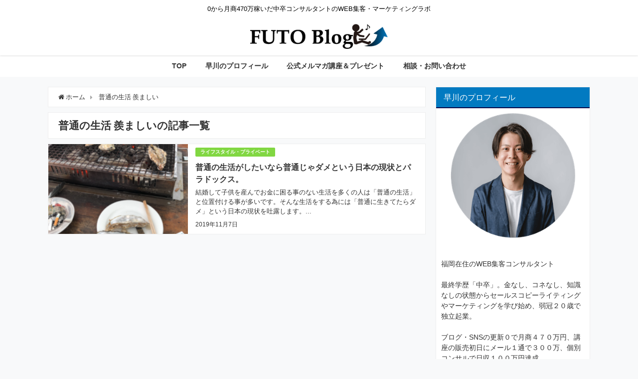

--- FILE ---
content_type: text/html; charset=UTF-8
request_url: https://happyrich.jp/?tag=%E6%99%AE%E9%80%9A%E3%81%AE%E7%94%9F%E6%B4%BB-%E7%BE%A8%E3%81%BE%E3%81%97%E3%81%84
body_size: 15234
content:
<!DOCTYPE html>
<html lang="ja">
<head>
<meta charset="utf-8">
<meta http-equiv="X-UA-Compatible" content="IE=edge">
<meta name="viewport" content="width=device-width, initial-scale=1" />
<title>  普通の生活 羨ましい | FUTO BLOG</title>
<meta name="robots" content="noindex,follow">
<link rel="canonical" href="">
<link rel="shortcut icon" href="http://happyrich.jp/wp-content/uploads/2020/02/favicon.png">
<!--[if IE]>
		<link rel="shortcut icon" href="http://happyrich.jp/wp-content/uploads/2020/02/ie.ico">
<![endif]-->
<link rel="apple-touch-icon" href="http://happyrich.jp/wp-content/uploads/2020/02/touch.png" />
<meta name='robots' content='max-image-preview:large' />
	<style>img:is([sizes="auto" i], [sizes^="auto," i]) { contain-intrinsic-size: 3000px 1500px }</style>
	<link rel='dns-prefetch' href='//secure.gravatar.com' />
<link rel='dns-prefetch' href='//cdnjs.cloudflare.com' />
<link rel='dns-prefetch' href='//v0.wordpress.com' />
<link rel='dns-prefetch' href='//c0.wp.com' />
<link rel="alternate" type="application/rss+xml" title="FUTO BLOG &raquo; フィード" href="https://happyrich.jp/?feed=rss2" />
<link rel="alternate" type="application/rss+xml" title="FUTO BLOG &raquo; コメントフィード" href="https://happyrich.jp/?feed=comments-rss2" />
<link rel="alternate" type="application/rss+xml" title="FUTO BLOG &raquo; 普通の生活 羨ましい タグのフィード" href="https://happyrich.jp/?feed=rss2&#038;tag=%e6%99%ae%e9%80%9a%e3%81%ae%e7%94%9f%e6%b4%bb-%e7%be%a8%e3%81%be%e3%81%97%e3%81%84" />
<link rel='stylesheet'  href='https://c0.wp.com/c/6.8.3/wp-includes/css/dist/block-library/style.min.css'  media='all'>
<style id='wp-block-library-inline-css' type='text/css'>
.has-text-align-justify{text-align:justify;}
</style>
<style id='classic-theme-styles-inline-css' type='text/css'>
/*! This file is auto-generated */
.wp-block-button__link{color:#fff;background-color:#32373c;border-radius:9999px;box-shadow:none;text-decoration:none;padding:calc(.667em + 2px) calc(1.333em + 2px);font-size:1.125em}.wp-block-file__button{background:#32373c;color:#fff;text-decoration:none}
</style>
<link rel='stylesheet'  href='https://c0.wp.com/c/6.8.3/wp-includes/js/mediaelement/mediaelementplayer-legacy.min.css'  media='all'>
<link rel='stylesheet'  href='https://c0.wp.com/c/6.8.3/wp-includes/js/mediaelement/wp-mediaelement.min.css'  media='all'>
<style id='global-styles-inline-css' type='text/css'>
:root{--wp--preset--aspect-ratio--square: 1;--wp--preset--aspect-ratio--4-3: 4/3;--wp--preset--aspect-ratio--3-4: 3/4;--wp--preset--aspect-ratio--3-2: 3/2;--wp--preset--aspect-ratio--2-3: 2/3;--wp--preset--aspect-ratio--16-9: 16/9;--wp--preset--aspect-ratio--9-16: 9/16;--wp--preset--color--black: #000;--wp--preset--color--cyan-bluish-gray: #abb8c3;--wp--preset--color--white: #fff;--wp--preset--color--pale-pink: #f78da7;--wp--preset--color--vivid-red: #cf2e2e;--wp--preset--color--luminous-vivid-orange: #ff6900;--wp--preset--color--luminous-vivid-amber: #fcb900;--wp--preset--color--light-green-cyan: #7bdcb5;--wp--preset--color--vivid-green-cyan: #00d084;--wp--preset--color--pale-cyan-blue: #8ed1fc;--wp--preset--color--vivid-cyan-blue: #0693e3;--wp--preset--color--vivid-purple: #9b51e0;--wp--preset--color--light-blue: #70b8f1;--wp--preset--color--light-red: #ff8178;--wp--preset--color--light-green: #2ac113;--wp--preset--color--light-yellow: #ffe822;--wp--preset--color--light-orange: #ffa30d;--wp--preset--color--blue: #00f;--wp--preset--color--red: #f00;--wp--preset--color--purple: #674970;--wp--preset--color--gray: #ccc;--wp--preset--gradient--vivid-cyan-blue-to-vivid-purple: linear-gradient(135deg,rgba(6,147,227,1) 0%,rgb(155,81,224) 100%);--wp--preset--gradient--light-green-cyan-to-vivid-green-cyan: linear-gradient(135deg,rgb(122,220,180) 0%,rgb(0,208,130) 100%);--wp--preset--gradient--luminous-vivid-amber-to-luminous-vivid-orange: linear-gradient(135deg,rgba(252,185,0,1) 0%,rgba(255,105,0,1) 100%);--wp--preset--gradient--luminous-vivid-orange-to-vivid-red: linear-gradient(135deg,rgba(255,105,0,1) 0%,rgb(207,46,46) 100%);--wp--preset--gradient--very-light-gray-to-cyan-bluish-gray: linear-gradient(135deg,rgb(238,238,238) 0%,rgb(169,184,195) 100%);--wp--preset--gradient--cool-to-warm-spectrum: linear-gradient(135deg,rgb(74,234,220) 0%,rgb(151,120,209) 20%,rgb(207,42,186) 40%,rgb(238,44,130) 60%,rgb(251,105,98) 80%,rgb(254,248,76) 100%);--wp--preset--gradient--blush-light-purple: linear-gradient(135deg,rgb(255,206,236) 0%,rgb(152,150,240) 100%);--wp--preset--gradient--blush-bordeaux: linear-gradient(135deg,rgb(254,205,165) 0%,rgb(254,45,45) 50%,rgb(107,0,62) 100%);--wp--preset--gradient--luminous-dusk: linear-gradient(135deg,rgb(255,203,112) 0%,rgb(199,81,192) 50%,rgb(65,88,208) 100%);--wp--preset--gradient--pale-ocean: linear-gradient(135deg,rgb(255,245,203) 0%,rgb(182,227,212) 50%,rgb(51,167,181) 100%);--wp--preset--gradient--electric-grass: linear-gradient(135deg,rgb(202,248,128) 0%,rgb(113,206,126) 100%);--wp--preset--gradient--midnight: linear-gradient(135deg,rgb(2,3,129) 0%,rgb(40,116,252) 100%);--wp--preset--font-size--small: 13px;--wp--preset--font-size--medium: 20px;--wp--preset--font-size--large: 36px;--wp--preset--font-size--x-large: 42px;--wp--preset--spacing--20: 0.44rem;--wp--preset--spacing--30: 0.67rem;--wp--preset--spacing--40: 1rem;--wp--preset--spacing--50: 1.5rem;--wp--preset--spacing--60: 2.25rem;--wp--preset--spacing--70: 3.38rem;--wp--preset--spacing--80: 5.06rem;--wp--preset--shadow--natural: 6px 6px 9px rgba(0, 0, 0, 0.2);--wp--preset--shadow--deep: 12px 12px 50px rgba(0, 0, 0, 0.4);--wp--preset--shadow--sharp: 6px 6px 0px rgba(0, 0, 0, 0.2);--wp--preset--shadow--outlined: 6px 6px 0px -3px rgba(255, 255, 255, 1), 6px 6px rgba(0, 0, 0, 1);--wp--preset--shadow--crisp: 6px 6px 0px rgba(0, 0, 0, 1);}:where(.is-layout-flex){gap: 0.5em;}:where(.is-layout-grid){gap: 0.5em;}body .is-layout-flex{display: flex;}.is-layout-flex{flex-wrap: wrap;align-items: center;}.is-layout-flex > :is(*, div){margin: 0;}body .is-layout-grid{display: grid;}.is-layout-grid > :is(*, div){margin: 0;}:where(.wp-block-columns.is-layout-flex){gap: 2em;}:where(.wp-block-columns.is-layout-grid){gap: 2em;}:where(.wp-block-post-template.is-layout-flex){gap: 1.25em;}:where(.wp-block-post-template.is-layout-grid){gap: 1.25em;}.has-black-color{color: var(--wp--preset--color--black) !important;}.has-cyan-bluish-gray-color{color: var(--wp--preset--color--cyan-bluish-gray) !important;}.has-white-color{color: var(--wp--preset--color--white) !important;}.has-pale-pink-color{color: var(--wp--preset--color--pale-pink) !important;}.has-vivid-red-color{color: var(--wp--preset--color--vivid-red) !important;}.has-luminous-vivid-orange-color{color: var(--wp--preset--color--luminous-vivid-orange) !important;}.has-luminous-vivid-amber-color{color: var(--wp--preset--color--luminous-vivid-amber) !important;}.has-light-green-cyan-color{color: var(--wp--preset--color--light-green-cyan) !important;}.has-vivid-green-cyan-color{color: var(--wp--preset--color--vivid-green-cyan) !important;}.has-pale-cyan-blue-color{color: var(--wp--preset--color--pale-cyan-blue) !important;}.has-vivid-cyan-blue-color{color: var(--wp--preset--color--vivid-cyan-blue) !important;}.has-vivid-purple-color{color: var(--wp--preset--color--vivid-purple) !important;}.has-black-background-color{background-color: var(--wp--preset--color--black) !important;}.has-cyan-bluish-gray-background-color{background-color: var(--wp--preset--color--cyan-bluish-gray) !important;}.has-white-background-color{background-color: var(--wp--preset--color--white) !important;}.has-pale-pink-background-color{background-color: var(--wp--preset--color--pale-pink) !important;}.has-vivid-red-background-color{background-color: var(--wp--preset--color--vivid-red) !important;}.has-luminous-vivid-orange-background-color{background-color: var(--wp--preset--color--luminous-vivid-orange) !important;}.has-luminous-vivid-amber-background-color{background-color: var(--wp--preset--color--luminous-vivid-amber) !important;}.has-light-green-cyan-background-color{background-color: var(--wp--preset--color--light-green-cyan) !important;}.has-vivid-green-cyan-background-color{background-color: var(--wp--preset--color--vivid-green-cyan) !important;}.has-pale-cyan-blue-background-color{background-color: var(--wp--preset--color--pale-cyan-blue) !important;}.has-vivid-cyan-blue-background-color{background-color: var(--wp--preset--color--vivid-cyan-blue) !important;}.has-vivid-purple-background-color{background-color: var(--wp--preset--color--vivid-purple) !important;}.has-black-border-color{border-color: var(--wp--preset--color--black) !important;}.has-cyan-bluish-gray-border-color{border-color: var(--wp--preset--color--cyan-bluish-gray) !important;}.has-white-border-color{border-color: var(--wp--preset--color--white) !important;}.has-pale-pink-border-color{border-color: var(--wp--preset--color--pale-pink) !important;}.has-vivid-red-border-color{border-color: var(--wp--preset--color--vivid-red) !important;}.has-luminous-vivid-orange-border-color{border-color: var(--wp--preset--color--luminous-vivid-orange) !important;}.has-luminous-vivid-amber-border-color{border-color: var(--wp--preset--color--luminous-vivid-amber) !important;}.has-light-green-cyan-border-color{border-color: var(--wp--preset--color--light-green-cyan) !important;}.has-vivid-green-cyan-border-color{border-color: var(--wp--preset--color--vivid-green-cyan) !important;}.has-pale-cyan-blue-border-color{border-color: var(--wp--preset--color--pale-cyan-blue) !important;}.has-vivid-cyan-blue-border-color{border-color: var(--wp--preset--color--vivid-cyan-blue) !important;}.has-vivid-purple-border-color{border-color: var(--wp--preset--color--vivid-purple) !important;}.has-vivid-cyan-blue-to-vivid-purple-gradient-background{background: var(--wp--preset--gradient--vivid-cyan-blue-to-vivid-purple) !important;}.has-light-green-cyan-to-vivid-green-cyan-gradient-background{background: var(--wp--preset--gradient--light-green-cyan-to-vivid-green-cyan) !important;}.has-luminous-vivid-amber-to-luminous-vivid-orange-gradient-background{background: var(--wp--preset--gradient--luminous-vivid-amber-to-luminous-vivid-orange) !important;}.has-luminous-vivid-orange-to-vivid-red-gradient-background{background: var(--wp--preset--gradient--luminous-vivid-orange-to-vivid-red) !important;}.has-very-light-gray-to-cyan-bluish-gray-gradient-background{background: var(--wp--preset--gradient--very-light-gray-to-cyan-bluish-gray) !important;}.has-cool-to-warm-spectrum-gradient-background{background: var(--wp--preset--gradient--cool-to-warm-spectrum) !important;}.has-blush-light-purple-gradient-background{background: var(--wp--preset--gradient--blush-light-purple) !important;}.has-blush-bordeaux-gradient-background{background: var(--wp--preset--gradient--blush-bordeaux) !important;}.has-luminous-dusk-gradient-background{background: var(--wp--preset--gradient--luminous-dusk) !important;}.has-pale-ocean-gradient-background{background: var(--wp--preset--gradient--pale-ocean) !important;}.has-electric-grass-gradient-background{background: var(--wp--preset--gradient--electric-grass) !important;}.has-midnight-gradient-background{background: var(--wp--preset--gradient--midnight) !important;}.has-small-font-size{font-size: var(--wp--preset--font-size--small) !important;}.has-medium-font-size{font-size: var(--wp--preset--font-size--medium) !important;}.has-large-font-size{font-size: var(--wp--preset--font-size--large) !important;}.has-x-large-font-size{font-size: var(--wp--preset--font-size--x-large) !important;}
:where(.wp-block-post-template.is-layout-flex){gap: 1.25em;}:where(.wp-block-post-template.is-layout-grid){gap: 1.25em;}
:where(.wp-block-columns.is-layout-flex){gap: 2em;}:where(.wp-block-columns.is-layout-grid){gap: 2em;}
:root :where(.wp-block-pullquote){font-size: 1.5em;line-height: 1.6;}
</style>
<link rel='stylesheet'  href='https://happyrich.jp/wp-content/plugins/contact-form-7/includes/css/styles.css?ver=4.6.41'  media='all'>
<link rel='stylesheet'  href='https://happyrich.jp/wp-content/plugins/table-of-contents-plus/screen.min.css?ver=4.6.41'  media='all'>
<link rel='stylesheet'  href='https://happyrich.jp/wp-content/plugins/wordpress-popular-posts/assets/css/wpp.css?ver=4.6.41'  media='all'>
<link rel='stylesheet'  href='https://happyrich.jp/wp-content/themes/diver/style.min.css?ver=4.6.41'  media='all'>
<link rel='stylesheet'  href='https://happyrich.jp/wp-content/themes/diver_child/style.css?ver=4.6.41'  media='all'>
<link rel='stylesheet'  href='https://cdnjs.cloudflare.com/ajax/libs/Swiper/4.4.6/css/swiper.min.css'  media='all'>
<link rel='stylesheet'  href='https://happyrich.jp?display_custom_css=css&#038;ver=4.6.41'  media='all'>
<link rel='stylesheet'  href='https://c0.wp.com/p/jetpack/10.6.2/css/jetpack.css'  media='all'>
<script type="text/javascript"src="https://c0.wp.com/c/6.8.3/wp-includes/js/jquery/jquery.min.js" id="jquery-core-js"></script>
<script type="text/javascript"src="https://c0.wp.com/c/6.8.3/wp-includes/js/jquery/jquery-migrate.min.js" id="jquery-migrate-js"></script>
<script type="application/json" id="wpp-json">
/* <![CDATA[ */
{"sampling_active":0,"sampling_rate":100,"ajax_url":"https:\/\/happyrich.jp\/index.php?rest_route=\/wordpress-popular-posts\/v1\/popular-posts","api_url":"https:\/\/happyrich.jp\/index.php?rest_route=\/wordpress-popular-posts","ID":0,"token":"67f0198bc0","lang":0,"debug":0}
/* ]]> */
</script>
<script type="text/javascript"src="https://happyrich.jp/wp-content/plugins/wordpress-popular-posts/assets/js/wpp.min.js?ver=4.6.41" id="wpp-js-js"></script>
<link rel="EditURI" type="application/rsd+xml" title="RSD" href="https://happyrich.jp/xmlrpc.php?rsd" />
<meta name="generator" content="WordPress 6.8.3" />
<!-- start Simple Custom CSS and JS -->
<style type="text/css">
.topDetail strong {
display:block;
margin-bottom:20px;
}</style>
<!-- end Simple Custom CSS and JS -->
<!-- start Simple Custom CSS and JS -->
<script type="text/javascript">

jQuery(document).ready(function( $ ){

//footer cta
var flag;
$(function(){

$('.footer-cta').hide();
 $(window).scroll(function () {
    if(flag != 1) {
      if ($(this).scrollTop() > 1) {
            $('.footer-cta').fadeIn();
            flag = 1;
        } 
    }        
});

 $('.footer-cta-close').on('click',function(){
    $('.footer-cta').hide();
    $('.page-top').css({
        'bottom':0
    });
 });
});

});


</script>
<!-- end Simple Custom CSS and JS -->
            <style id="wpp-loading-animation-styles">@-webkit-keyframes bgslide{from{background-position-x:0}to{background-position-x:-200%}}@keyframes bgslide{from{background-position-x:0}to{background-position-x:-200%}}.wpp-widget-placeholder,.wpp-widget-block-placeholder{margin:0 auto;width:60px;height:3px;background:#dd3737;background:linear-gradient(90deg,#dd3737 0%,#571313 10%,#dd3737 100%);background-size:200% auto;border-radius:3px;-webkit-animation:bgslide 1s infinite linear;animation:bgslide 1s infinite linear}</style>
            <style type='text/css'>img#wpstats{display:none}</style>
	<style>#onlynav ul ul,#nav_fixed #nav ul ul,.header-logo #nav ul ul{visibility:hidden;opacity:0;transition:.4s ease-in-out}#onlynav ul li:hover>ul,#nav_fixed #nav ul li:hover>ul,.header-logo #nav ul li:hover>ul{visibility:visible;opacity:1}</style>        <style>
	        .catpage_content_wrap .catpage_inner_content{
	        	width: 100%;
	        	float: none;
	        }
        </style>
    <style>body{background:rgba(158,175,191,.07);color:#333}a{color:#383838}a:hover{color:#cc0032}.content{color:#000}.content a{color:#2998a7}.content a:hover{color:#cc0032}.header-wrap,#header ul.sub-menu,#header ul.children,#scrollnav,.description_sp{background:#fff;color:#333}.header-wrap a,#scrollnav a,div.logo_title{color:#2998a7}.header-wrap a:hover,div.logo_title:hover{color:#cc0032}.drawer-nav-btn span{background-color:#2998a7}.drawer-nav-btn:before,.drawer-nav-btn:after{border-color:#2998a7}#scrollnav ul li a{background:rgba(255,255,255,.8);color:#505050}.header_small_menu{background:#fff;color:#000}.header_small_menu a{color:#fff}.header_small_menu a:hover{color:#6495ED}#nav_fixed.fixed,#nav_fixed #nav ul ul{background:#fff;color:#333}#nav_fixed.fixed a,#nav_fixed .logo_title{color:#335}#nav_fixed.fixed a:hover{color:#6495ED}#nav_fixed .drawer-nav-btn:before,#nav_fixed .drawer-nav-btn:after{border-color:#335}#nav_fixed .drawer-nav-btn span{background-color:#335}#onlynav{background:#fff;color:#333}#onlynav ul li a{color:#333}#onlynav ul ul.sub-menu{background:#fff}#onlynav div>ul>li>a:before{border-color:#333}#onlynav ul>li:hover>a:hover,#onlynav ul>li:hover>a,#onlynav ul>li:hover li:hover>a,#onlynav ul li:hover ul li ul li:hover>a{background:#5d8ac1;color:#fff}#onlynav ul li ul li ul:before{border-left-color:#fff}#onlynav ul li:last-child ul li ul:before{border-right-color:#fff}#bigfooter{background:#00497a;color:#fff}#bigfooter a{color:#fff}#bigfooter a:hover{color:#6495ED}#footer{background:#fff;color:#999}#footer a{color:#335}#footer a:hover{color:#cc0032}#sidebar .widget{background:#fff;color:#333}#sidebar .widget a:hover{color:#cc0032}.post-box-contents,#main-wrap #pickup_posts_container img,.hentry,#single-main .post-sub,.navigation,.single_thumbnail,.in_loop,#breadcrumb,.pickup-cat-list,.maintop-widget,.mainbottom-widget,#share_plz,.sticky-post-box,.catpage_content_wrap,.cat-post-main{background:#fff}.post-box{border-color:#eee}.drawer_content_title,.searchbox_content_title{background:#eee;color:#333}#footer_sticky_menu{background:rgba(255,255,255,.8)}.footermenu_col{background:rgba(255,255,255,.8);color:#333}a.page-numbers{background:#afafaf;color:#fff}.pagination .current{background:#607d8b;color:#fff}</style><style>.grid_post_thumbnail{height:170px}.post_thumbnail{height:180px}@media screen and (min-width:1201px){#main-wrap,.header-wrap .header-logo,.header_small_content,.bigfooter_wrap,.footer_content,.containerwidget{width:85%}}@media screen and (max-width:1200px){#main-wrap,.header-wrap .header-logo,.header_small_content,.bigfooter_wrap,.footer_content,.containerwidget{width:96%}}@media screen and (max-width:768px){#main-wrap,.header-wrap .header-logo,.header_small_content,.bigfooter_wrap,.footer_content,.containerwidget{width:100%}}@media screen and (min-width:960px){#sidebar{width:310px}}@media screen and (max-width:767px){.grid_post_thumbnail{height:160px}.post_thumbnail{height:130px}}@media screen and (max-width:599px){.grid_post_thumbnail{height:100px}.post_thumbnail{height:70px}}</style><style type="text/css">.broken_link, a.broken_link {
	text-decoration: line-through;
}</style>			<style type="text/css">
				/* If html does not have either class, do not show lazy loaded images. */
				html:not( .jetpack-lazy-images-js-enabled ):not( .js ) .jetpack-lazy-image {
					display: none;
				}
			</style>
			<script>
				document.documentElement.classList.add(
					'jetpack-lazy-images-js-enabled'
				);
			</script>
		
<!-- Jetpack Open Graph Tags -->
<meta property="og:type" content="website" />
<meta property="og:title" content="普通の生活 羨ましい - FUTO BLOG" />
<meta property="og:url" content="https://happyrich.jp/?tag=%e6%99%ae%e9%80%9a%e3%81%ae%e7%94%9f%e6%b4%bb-%e7%be%a8%e3%81%be%e3%81%97%e3%81%84" />
<meta property="og:site_name" content="FUTO BLOG" />
<meta property="og:image" content="https://s0.wp.com/i/blank.jpg" />
<meta property="og:image:alt" content="" />
<meta property="og:locale" content="ja_JP" />

<!-- End Jetpack Open Graph Tags -->
<link rel="icon" href="https://happyrich.jp/wp-content/uploads/2020/02/favicon.png" sizes="32x32" />
<link rel="icon" href="https://happyrich.jp/wp-content/uploads/2020/02/favicon.png" sizes="192x192" />
<link rel="apple-touch-icon" href="https://happyrich.jp/wp-content/uploads/2020/02/favicon.png" />
<meta name="msapplication-TileImage" content="https://happyrich.jp/wp-content/uploads/2020/02/favicon.png" />
<link rel="stylesheet" type="text/css" id="wp-custom-css" href="https://happyrich.jp/?custom-css=1558c31ac6" />

<script src="https://apis.google.com/js/platform.js" async defer></script>
<script async src="//pagead2.googlesyndication.com/pagead/js/adsbygoogle.js"></script>
<script src="https://b.st-hatena.com/js/bookmark_button.js" charset="utf-8" async="async"></script>
<script>
window.___gcfg = {lang: 'ja'};
(function() {
var po = document.createElement('script'); po.type = 'text/javascript'; po.async = true;
po.src = 'https://apis.google.com/js/plusone.js';
var s = document.getElementsByTagName('script')[0]; s.parentNode.insertBefore(po, s);
})();
</script>

		<script>
		(function(i,s,o,g,r,a,m){i['GoogleAnalyticsObject']=r;i[r]=i[r]||function(){(i[r].q=i[r].q||[]).push(arguments)},i[r].l=1*new Date();a=s.createElement(o),m=s.getElementsByTagName(o)[0];a.async=1;a.src=g;m.parentNode.insertBefore(a,m)})(window,document,'script','//www.google-analytics.com/analytics.js','ga');ga('create',"G-4WWEESRBWX",'auto');ga('send','pageview');</script>
	
<!-- Facebook Pixel Code -->
<script>
  !function(f,b,e,v,n,t,s)
  {if(f.fbq)return;n=f.fbq=function(){n.callMethod?
  n.callMethod.apply(n,arguments):n.queue.push(arguments)};
  if(!f._fbq)f._fbq=n;n.push=n;n.loaded=!0;n.version='2.0';
  n.queue=[];t=b.createElement(e);t.async=!0;
  t.src=v;s=b.getElementsByTagName(e)[0];
  s.parentNode.insertBefore(t,s)}(window, document,'script',
  'https://connect.facebook.net/en_US/fbevents.js');
  fbq('init', '208060457149563');
  fbq('track', 'PageView');
</script>
<noscript><img height="1" width="1" style="display:none"
  src="https://www.facebook.com/tr?id=208060457149563&ev=PageView&noscript=1"
/></noscript>
<!-- End Facebook Pixel Code -->

<!-- Global site tag (gtag.js) - Google Ads: 879797153 -->
<script async src="https://www.googletagmanager.com/gtag/js?id=AW-879797153"></script>
<script>
  window.dataLayer = window.dataLayer || [];
  function gtag(){dataLayer.push(arguments);}
  gtag('js', new Date());

  gtag('config', 'AW-879797153');
</script>

<!-- Global site tag (gtag.js) - Google Analytics -->
<script async src="https://www.googletagmanager.com/gtag/js?id=G-4WWEESRBWX"></script>
<script>
  window.dataLayer = window.dataLayer || [];
  function gtag(){dataLayer.push(arguments);}
  gtag('js', new Date());

  gtag('config', 'G-4WWEESRBWX');
</script></head>
<body itemscope="itemscope" itemtype="http://schema.org/WebPage" style="background-image:url('')" class="archive tag tag-1445 wp-embed-responsive wp-theme-diver wp-child-theme-diver_child">

<div id="fb-root"></div>
<script>(function(d, s, id) {
  var js, fjs = d.getElementsByTagName(s)[0];
  if (d.getElementById(id)) return;
  js = d.createElement(s); js.id = id;
  js.src = "https://connect.facebook.net/ja_JP/sdk.js#xfbml=1&version=v2.12&appId=";
  fjs.parentNode.insertBefore(js, fjs);
}(document, 'script', 'facebook-jssdk'));</script>

<div id="container">
<!-- header -->
	<!-- lpページでは表示しない -->
	<div id="header" class="clearfix">
					<header class="header-wrap" role="banner" itemscope="itemscope" itemtype="http://schema.org/WPHeader">
			<div class="header_small_menu clearfix">
		<div class="header_small_content">
			<div id="description">0から月商470万稼いだ中卒コンサルタントのWEB集客・マーケティングラボ</div>
			<nav class="header_small_menu_right" role="navigation" itemscope="itemscope" itemtype="http://scheme.org/SiteNavigationElement">
							</nav>
		</div>
	</div>

			<div class="header-logo clearfix">
				<!-- 	<button type="button" class="drawer-toggle drawer-hamburger">
	  <span class="sr-only">toggle navigation</span>
	  <span class="drawer-hamburger-icon"></span>
	</button> -->

	<div class="drawer-nav-btn-wrap"><span class="drawer-nav-btn"><span></span></span></div>



				<!-- /Navigation -->
				<div id="logo">
										<a href="https://happyrich.jp/">
													<img src="http://happyrich.jp/wp-content/uploads/2020/02/futo-logo1.png" alt="FUTO BLOG">
											</a>
				</div>
							</div>
		</header>
		<nav id="scrollnav" class="inline-nospace" role="navigation" itemscope="itemscope" itemtype="http://scheme.org/SiteNavigationElement">
			<div class="menu-%e3%83%a1%e3%83%8b%e3%83%a5%e3%83%bc-container"><ul id="scroll-menu"><li id="menu-item-212" class="menu-item menu-item-type-custom menu-item-object-custom menu-item-home menu-item-212"><a href="https://happyrich.jp/">TOP</a></li>
<li id="menu-item-1328" class="menu-item menu-item-type-post_type menu-item-object-page menu-item-1328"><a href="https://happyrich.jp/?page_id=7">早川のプロフィール</a></li>
<li id="menu-item-1783" class="menu-item menu-item-type-custom menu-item-object-custom menu-item-1783"><a target="_blank" href="https://area-093.xsrv.jp/lp/mail/">公式メルマガ講座＆プレゼント</a></li>
<li id="menu-item-208" class="menu-item menu-item-type-post_type menu-item-object-page menu-item-208"><a href="https://happyrich.jp/?page_id=51">相談・お問い合わせ</a></li>
</ul></div>		</nav>
		
		<div id="nav_fixed">
		<div class="header-logo clearfix">
			<!-- Navigation -->
			<!-- 	<button type="button" class="drawer-toggle drawer-hamburger">
	  <span class="sr-only">toggle navigation</span>
	  <span class="drawer-hamburger-icon"></span>
	</button> -->

	<div class="drawer-nav-btn-wrap"><span class="drawer-nav-btn"><span></span></span></div>



			<!-- /Navigation -->
			<div class="logo clearfix">
				<a href="https://happyrich.jp/">
											<img src="http://happyrich.jp/wp-content/uploads/2020/02/futo-logo1.png" alt="FUTO BLOG">
									</a>
			</div>
					<nav id="nav" role="navigation" itemscope="itemscope" itemtype="http://scheme.org/SiteNavigationElement">
				<div class="menu-%e3%83%a1%e3%83%8b%e3%83%a5%e3%83%bc-container"><ul id="fixnavul" class="menu"><li class="menu-item menu-item-type-custom menu-item-object-custom menu-item-home menu-item-212"><a href="https://happyrich.jp/">TOP</a></li>
<li class="menu-item menu-item-type-post_type menu-item-object-page menu-item-1328"><a href="https://happyrich.jp/?page_id=7">早川のプロフィール</a></li>
<li class="menu-item menu-item-type-custom menu-item-object-custom menu-item-1783"><a target="_blank" href="https://area-093.xsrv.jp/lp/mail/">公式メルマガ講座＆プレゼント</a></li>
<li class="menu-item menu-item-type-post_type menu-item-object-page menu-item-208"><a href="https://happyrich.jp/?page_id=51">相談・お問い合わせ</a></li>
</ul></div>			</nav>
				</div>
	</div>
							<nav id="onlynav" class="onlynav" role="navigation" itemscope="itemscope" itemtype="http://scheme.org/SiteNavigationElement">
				<div class="menu-%e3%83%a1%e3%83%8b%e3%83%a5%e3%83%bc-container"><ul id="onlynavul" class="menu"><li class="menu-item menu-item-type-custom menu-item-object-custom menu-item-home menu-item-212"><a href="https://happyrich.jp/">TOP</a></li>
<li class="menu-item menu-item-type-post_type menu-item-object-page menu-item-1328"><a href="https://happyrich.jp/?page_id=7">早川のプロフィール</a></li>
<li class="menu-item menu-item-type-custom menu-item-object-custom menu-item-1783"><a target="_blank" href="https://area-093.xsrv.jp/lp/mail/">公式メルマガ講座＆プレゼント</a></li>
<li class="menu-item menu-item-type-post_type menu-item-object-page menu-item-208"><a href="https://happyrich.jp/?page_id=51">相談・お問い合わせ</a></li>
</ul></div>			</nav>
					</div>
	<div class="d_sp">
		</div>
	
	<div id="main-wrap">
	<!-- main -->
	<main id="main" style="float:left;margin-right:-330px;padding-right:330px;" role="main">
		<ul id="breadcrumb" itemscope itemtype="http://schema.org/BreadcrumbList">
<li itemprop="itemListElement" itemscope itemtype="http://schema.org/ListItem"><a href="https://happyrich.jp" itemprop="item"><span itemprop="name"><i class="fa fa-home" aria-hidden="true"></i> ホーム</span></a><meta itemprop="position" content="1" /></li><li itemprop="itemListElement" itemscope itemtype="http://schema.org/ListItem"><span itemprop="name">  普通の生活 羨ましい</span></a><meta itemprop="position" content="2" /></li></ul>			<div class="wrap-post-title">普通の生活 羨ましいの記事一覧</div>
<section class="wrap-post-box">
					<article class="post-box post-1" role="article">
				<div class="post-box-contents clearfix" data-href="https://happyrich.jp/?p=4075">
				<figure class="post_thumbnail">
												<div class="post_thumbnail_wrap">
								<img src="[data-uri]" data-src="https://happyrich.jp/wp-content/uploads/2019/11/スクリーンショット-2019-11-07-19.26.54-224x300.png" class="lazyload" alt="普通の生活がしたいなら普通じゃダメという日本の現状とパラドックス。">
														</div>
										</figure>
					<section class="post-meta-all">
											<div class="post-cat" style="background:#81d742"><a href="https://happyrich.jp/?cat=714" rel="category tag">ライフスタイル・プライベート</a></div>
																		<div class="post-title">
								<a href="https://happyrich.jp/?p=4075" title="普通の生活がしたいなら普通じゃダメという日本の現状とパラドックス。" rel="bookmark">普通の生活がしたいなら普通じゃダメという日本の現状とパラドックス。</a>
						</div>
													<time class="post-date" datetime="2019-11-07">
							2019年11月7日	
							</time>
												<div class="post-substr">
															結婚して子供を産んでお金に困る事のない生活を多くの人は「普通の生活」と位置付ける事が多いです。そんな生活をする為には「普通に生きてたらダメ」という日本の現状を吐露します。...													</div>
											</section>
				</div>
			</article>
									</section>
	<style>
	.post-box-contents .post-meta-all {padding-bottom: 30px;}
	</style>

<!-- pager -->
<!-- /pager	 -->	</main>
	<!-- /main -->
		<!-- sidebar -->
	<div id="sidebar" style="float:right;" role="complementary">
		<div class="sidebar_content">
						<div id="text-12" class="widget widget_text"><div class="widgettitle">早川のプロフィール</div>			<div class="textwidget"><p><img loading="lazy" decoding="async" class="wp-image-5157 aligncenter jetpack-lazy-image" src="https://happyrich.jp/wp-content/uploads/2024/07/Profile2.png" alt width="250" height="250" data-lazy-src="https://happyrich.jp/wp-content/uploads/2024/07/Profile2.png?is-pending-load=1" srcset="[data-uri]"><noscript><img loading="lazy" decoding="async" class="wp-image-5157 aligncenter" src="https://happyrich.jp/wp-content/uploads/2024/07/Profile2.png" alt="" width="250" height="250" srcset="https://happyrich.jp/wp-content/uploads/2024/07/Profile2.png 300w, https://happyrich.jp/wp-content/uploads/2024/07/Profile2-150x150.png 150w, https://happyrich.jp/wp-content/uploads/2024/07/Profile2-45x45.png 45w" sizes="auto, (max-width: 250px) 100vw, 250px" /></noscript></p>
<p>&nbsp;</p>
<p>&nbsp;</p>
<p>福岡在住のWEB集客コンサルタント</p>
<p>&nbsp;</p>
<p>最終学歴「中卒」。金なし、コネなし、知識なしの状態からセールスコピーライティングやマーケティングを学び始め、弱冠２０歳で独立起業。</p>
<p>&nbsp;</p>
<p>ブログ・SNSの更新０で月商４７０万円、講座の販売初日にメール１通で３００万、個別コンサルで日収１００万円達成。</p>
<p>&nbsp;</p>
<p>今はWebマーケティングと個人向けコンサル業務がメインで、コーチ・コンサルタント・カウンセラーなど、多岐に渡るジャンルのクライアントを抱え、裏方でプロデュース＆コンサルティング中。</p>
<p>&nbsp;</p>
<div class="button oborder big custom"><a class="midium" style="border-color: #dd2121; color: #ef2b2b;" href="https://happyrich.jp/?page_id=7">詳細はこちらから</a></div>
</div>
		</div><div id="text-14" class="widget widget_text"><div class="widgettitle">早川の公式YouTubeチャンネル</div>			<div class="textwidget"><p><a href="https://www.youtube.com/channel/UCjP_MT4gIeYABWrI65fNszQ?view_as=subscriber" target="_blank" rel="noopener"><img loading="lazy" decoding="async" class="size-full wp-image-4770 aligncenter jetpack-lazy-image" src="https://happyrich.jp/wp-content/uploads/2022/02/side-youtube.png" alt width="876" height="574" data-wp-editing="1" data-lazy-src="https://happyrich.jp/wp-content/uploads/2022/02/side-youtube.png?is-pending-load=1" srcset="[data-uri]"><noscript><img loading="lazy" decoding="async" class="size-full wp-image-4770 aligncenter" src="https://happyrich.jp/wp-content/uploads/2022/02/side-youtube.png" alt="" width="876" height="574" data-wp-editing="1" srcset="https://happyrich.jp/wp-content/uploads/2022/02/side-youtube.png 876w, https://happyrich.jp/wp-content/uploads/2022/02/side-youtube-300x197.png 300w, https://happyrich.jp/wp-content/uploads/2022/02/side-youtube-768x503.png 768w" sizes="auto, (max-width: 876px) 100vw, 876px" /></noscript><img loading="lazy" decoding="async" class="aligncenter wp-image-4224 size-medium jetpack-lazy-image" src="https://happyrich.jp/wp-content/uploads/2020/02/bo-1-300x85.png" alt width="300" height="85" data-lazy-src="https://happyrich.jp/wp-content/uploads/2020/02/bo-1-300x85.png?is-pending-load=1" srcset="[data-uri]"><noscript><img loading="lazy" decoding="async" class="aligncenter wp-image-4224 size-medium" src="https://happyrich.jp/wp-content/uploads/2020/02/bo-1-300x85.png" alt="" width="300" height="85" srcset="https://happyrich.jp/wp-content/uploads/2020/02/bo-1-300x85.png 300w, https://happyrich.jp/wp-content/uploads/2020/02/bo-1-768x218.png 768w, https://happyrich.jp/wp-content/uploads/2020/02/bo-1.png 995w" sizes="auto, (max-width: 300px) 100vw, 300px" /></noscript></a></p>
</div>
		</div><div id="media_image-4" class="widget widget_media_image"><div class="widgettitle">ご相談はこちらから</div><a href="https://happyrich.jp/?page_id=51"><img width="885" height="795" src="https://happyrich.jp/wp-content/uploads/2020/02/bn-6.png" class="image wp-image-4229  attachment-full size-full jetpack-lazy-image" alt="" style="max-width: 100%; height: auto;" decoding="async" loading="lazy" data-attachment-id="4229" data-permalink="https://happyrich.jp/?attachment_id=4229" data-orig-file="https://happyrich.jp/wp-content/uploads/2020/02/bn-6.png" data-orig-size="885,795" data-comments-opened="1" data-image-meta="{&quot;aperture&quot;:&quot;0&quot;,&quot;credit&quot;:&quot;&quot;,&quot;camera&quot;:&quot;&quot;,&quot;caption&quot;:&quot;&quot;,&quot;created_timestamp&quot;:&quot;0&quot;,&quot;copyright&quot;:&quot;&quot;,&quot;focal_length&quot;:&quot;0&quot;,&quot;iso&quot;:&quot;0&quot;,&quot;shutter_speed&quot;:&quot;0&quot;,&quot;title&quot;:&quot;&quot;,&quot;orientation&quot;:&quot;0&quot;}" data-image-title="bn-6" data-image-description="" data-image-caption="" data-medium-file="https://happyrich.jp/wp-content/uploads/2020/02/bn-6-300x269.png" data-large-file="https://happyrich.jp/wp-content/uploads/2020/02/bn-6.png" data-lazy-srcset="https://happyrich.jp/wp-content/uploads/2020/02/bn-6.png 885w, https://happyrich.jp/wp-content/uploads/2020/02/bn-6-300x269.png 300w, https://happyrich.jp/wp-content/uploads/2020/02/bn-6-768x690.png 768w" data-lazy-sizes="auto, (max-width: 885px) 100vw, 885px" data-lazy-src="https://happyrich.jp/wp-content/uploads/2020/02/bn-6.png?is-pending-load=1" srcset="[data-uri]" /></a></div>						<div id="fix_sidebar">
						<div id="media_image-3" class="widget fix_sidebar widget_media_image"><a href="https://area-093.xsrv.jp/lp/mail/" target="_blank"><img width="700" height="700" src="https://happyrich.jp/wp-content/uploads/2022/02/majutu-bner-side.png" class="image wp-image-4764  attachment-full size-full jetpack-lazy-image" alt="" style="max-width: 100%; height: auto;" decoding="async" loading="lazy" data-attachment-id="4764" data-permalink="https://happyrich.jp/?attachment_id=4764" data-orig-file="https://happyrich.jp/wp-content/uploads/2022/02/majutu-bner-side.png" data-orig-size="700,700" data-comments-opened="1" data-image-meta="{&quot;aperture&quot;:&quot;0&quot;,&quot;credit&quot;:&quot;&quot;,&quot;camera&quot;:&quot;&quot;,&quot;caption&quot;:&quot;&quot;,&quot;created_timestamp&quot;:&quot;0&quot;,&quot;copyright&quot;:&quot;&quot;,&quot;focal_length&quot;:&quot;0&quot;,&quot;iso&quot;:&quot;0&quot;,&quot;shutter_speed&quot;:&quot;0&quot;,&quot;title&quot;:&quot;&quot;,&quot;orientation&quot;:&quot;0&quot;}" data-image-title="majutu-bner-side" data-image-description="" data-image-caption="" data-medium-file="https://happyrich.jp/wp-content/uploads/2022/02/majutu-bner-side-300x300.png" data-large-file="https://happyrich.jp/wp-content/uploads/2022/02/majutu-bner-side.png" data-lazy-srcset="https://happyrich.jp/wp-content/uploads/2022/02/majutu-bner-side.png 700w, https://happyrich.jp/wp-content/uploads/2022/02/majutu-bner-side-300x300.png 300w, https://happyrich.jp/wp-content/uploads/2022/02/majutu-bner-side-150x150.png 150w, https://happyrich.jp/wp-content/uploads/2022/02/majutu-bner-side-45x45.png 45w" data-lazy-sizes="auto, (max-width: 700px) 100vw, 700px" data-lazy-src="https://happyrich.jp/wp-content/uploads/2022/02/majutu-bner-side.png?is-pending-load=1" srcset="[data-uri]" /></a></div>									</div>
		</div>
	</div>
	<!-- /sidebar -->
</div>
				</div>
		<!-- /container -->
		
			<!-- Big footer -->
				<div id="bigfooter">
		<div class="bigfooter_wrap clearfix">
			<div class="bigfooter_colomn col4">
				<div id="categories-3" class="widget bigfooter_col widget_categories"><div class="footer_title">Category</div><form action="https://happyrich.jp" method="get"><label class="screen-reader-text" for="cat">Category</label><select  name='cat' id='cat' class='postform'>
	<option value='-1'>カテゴリーを選択</option>
	<option class="level-0" value="1610">WEB集客</option>
	<option class="level-0" value="674">○○から学ぶシリーズ</option>
	<option class="level-0" value="9">コピーライティング（行動心理学）</option>
	<option class="level-0" value="1609">コーチ・コンサル起業</option>
	<option class="level-0" value="743">ツール・メディア開設</option>
	<option class="level-0" value="737">マインドセット</option>
	<option class="level-0" value="714">ライフスタイル・プライベート</option>
	<option class="level-0" value="1568">人生・仕事・お金の知恵</option>
	<option class="level-0" value="1611">商品作成・販売</option>
	<option class="level-0" value="11">情報発信・マーケティング</option>
	<option class="level-0" value="567">教材実践者・コンサル生の事例</option>
</select>
</form><script type="text/javascript">
/* <![CDATA[ */

(function() {
	var dropdown = document.getElementById( "cat" );
	function onCatChange() {
		if ( dropdown.options[ dropdown.selectedIndex ].value > 0 ) {
			dropdown.parentNode.submit();
		}
	}
	dropdown.onchange = onCatChange;
})();

/* ]]> */
</script>
</div><div id="search-2" class="widget bigfooter_col widget_search"><form method="get" class="searchform" action="https://happyrich.jp/" role="search">
	<input type="text" placeholder="検索" name="s" class="s">
	<input type="submit" class="searchsubmit" value="">
</form></div>			</div>
			<div class="bigfooter_colomn col4">
				<div id="text-13" class="widget bigfooter_col widget_text">			<div class="textwidget"><p><a href="https://area-093.xsrv.jp/lp/mail/" target="_blank" rel="noopener"><img loading="lazy" decoding="async" class="aligncenter wp-image-4225 size-full jetpack-lazy-image" src="https://happyrich.jp/wp-content/uploads/2020/02/bo-2.png" alt width="1188" height="328" data-lazy-src="https://happyrich.jp/wp-content/uploads/2020/02/bo-2.png?is-pending-load=1" srcset="[data-uri]"><noscript><img loading="lazy" decoding="async" class="aligncenter wp-image-4225 size-full" src="https://happyrich.jp/wp-content/uploads/2020/02/bo-2.png" alt="" width="1188" height="328" srcset="https://happyrich.jp/wp-content/uploads/2020/02/bo-2.png 1188w, https://happyrich.jp/wp-content/uploads/2020/02/bo-2-300x83.png 300w, https://happyrich.jp/wp-content/uploads/2020/02/bo-2-1024x283.png 1024w, https://happyrich.jp/wp-content/uploads/2020/02/bo-2-768x212.png 768w" sizes="auto, (max-width: 1188px) 100vw, 1188px" /></noscript></a></p>
<p><a href="https://happyrich.jp/?page_id=51"><img loading="lazy" decoding="async" class="aligncenter wp-image-4226 size-full jetpack-lazy-image" src="https://happyrich.jp/wp-content/uploads/2020/02/bo-3.png" alt width="1188" height="328" data-lazy-src="https://happyrich.jp/wp-content/uploads/2020/02/bo-3.png?is-pending-load=1" srcset="[data-uri]"><noscript><img loading="lazy" decoding="async" class="aligncenter wp-image-4226 size-full" src="https://happyrich.jp/wp-content/uploads/2020/02/bo-3.png" alt="" width="1188" height="328" srcset="https://happyrich.jp/wp-content/uploads/2020/02/bo-3.png 1188w, https://happyrich.jp/wp-content/uploads/2020/02/bo-3-300x83.png 300w, https://happyrich.jp/wp-content/uploads/2020/02/bo-3-1024x283.png 1024w, https://happyrich.jp/wp-content/uploads/2020/02/bo-3-768x212.png 768w" sizes="auto, (max-width: 1188px) 100vw, 1188px" /></noscript></a></p>
</div>
		</div>			</div>
							<div class="bigfooter_colomn col4">
					<div id="text-3" class="widget bigfooter_col widget_text"><div class="footer_title">いつも応援アイザイマス！</div>			<div class="textwidget"><p><a href="//blog.with2.net/link/?1904272:1542"><img src="https://blog.with2.net/img/banner/c/banner_1/br_c_1542_1.gif" title="アフィリエイトランキング" data-lazy-src="https://blog.with2.net/img/banner/c/banner_1/br_c_1542_1.gif?is-pending-load=1" srcset="[data-uri]" class=" jetpack-lazy-image"><noscript><img src="https://blog.with2.net/img/banner/c/banner_1/br_c_1542_1.gif" title="アフィリエイトランキング"></noscript></a></p>
<p><a href="https://blogranking.fc2.com/in.php?id=1004886" target="_blank"><img src="https://static.fc2.com/blogranking/ranking_banner/d_02.gif" data-lazy-src="https://static.fc2.com/blogranking/ranking_banner/d_02.gif?is-pending-load=1" srcset="[data-uri]" class=" jetpack-lazy-image"><noscript><img src="https://static.fc2.com/blogranking/ranking_banner/d_02.gif"></noscript></a></p>
<p>皆様の支えのおかげで<br />
このブログは運営しています。</p>
</div>
		</div>				</div>
						<div class="bigfooter_colomn col4">
							</div>
		</div>
	</div>
			<!-- /Big footer -->

			<!-- footer -->
			<footer id="footer">
				<div class="footer_content clearfix">
					<nav class="footer_navi" role="navigation">
						<div class="menu-%e3%83%95%e3%83%83%e3%82%bf%e3%83%bc-container"><ul id="menu-%e3%83%95%e3%83%83%e3%82%bf%e3%83%bc" class="menu"><li id="menu-item-2754" class="menu-item menu-item-type-post_type menu-item-object-page menu-item-privacy-policy menu-item-2754"><a rel="privacy-policy" href="https://happyrich.jp/?page_id=2751">プライバシーポリシー</a></li>
<li id="menu-item-2755" class="menu-item menu-item-type-post_type menu-item-object-page menu-item-2755"><a href="https://happyrich.jp/?page_id=150">サイトマップ</a></li>
<li id="menu-item-2756" class="menu-item menu-item-type-post_type menu-item-object-page menu-item-2756"><a href="https://happyrich.jp/?page_id=51">早川への直接的な相談・お問い合わせについて。</a></li>
<li id="menu-item-4625" class="menu-item menu-item-type-post_type menu-item-object-page menu-item-4625"><a href="https://happyrich.jp/?page_id=4622">特定商取引法に基づく表記</a></li>
</ul></div>					</nav>
					<p id="copyright">FUTO BLOG All Rights Reserved.</p>
				</div>
			</footer>
			<!-- /footer -->
						<!-- フッターmenu -->
						<!-- フッターCTA -->
					
		<style>@media screen and (max-width:599px){.grid_post-box{width:50%!important}}</style><style>.header-wrap .header-logo{display:block}.header_small_menu .header_small_menu_right{display:none}.header_small_menu #description{float:none;text-align:center}.header-wrap #logo,.nav_inleft_wrap,.header-wrap .header-logo #nav{text-align:center;display:block}.nav_inleft{text-align:center;margin:0 auto}.header-wrap .header-logo #nav ul{float:none}#header .header-wrap .menu{display:inline-block}.header-logo .nav_in_btn{display:none}@media screen and (min-width:769px){#logo img{height:60px;margin:.5em}}</style><style>.appeal_box,#share_plz,.hentry,#single-main .post-sub,#breadcrumb,#sidebar .widget,.navigation,.wrap-post-title,.pickup-cat-wrap,.maintop-widget,.mainbottom-widget,.post-box-contents,.pickup_post_list,.sticky-post-box,.p-entry__tw-follow,.p-entry__push,.catpage_content_wrap,#cta{border:1px solid #eee}</style><style>.newlabel{display:inline-block;position:absolute;margin:0;text-align:center;font-size:13px;color:#fff;font-size:13px;background:#cc0032;top:0}.newlabel span{color:#fff;background:#cc0032}.pickup-cat-img .newlabel::before{content:"";top:0;left:0;border-bottom:40px solid transparent;border-left:40px solid #cc0032;position:absolute}.pickup-cat-img .newlabel span{font-size:11px;display:block;top:6px;transform:rotate(-45deg);left:0;position:absolute;z-index:101;background:0 0}@media screen and (max-width:768px){.newlabel span{font-size:.6em}}</style><style>.post-box-contents .newlable{top:0}.post-box-contents .newlabel::before{content:"";top:0;left:0;border-bottom:4em solid transparent;border-left:4em solid #cc0032;position:absolute}.post-box-contents .newlabel span{white-space:nowrap;display:block;top:8px;transform:rotate(-45deg);left:2px;position:absolute;z-index:101;background:0 0}@media screen and (max-width:768px){.post-box-contents .newlabel::before{border-bottom:3em solid transparent;border-left:3em solid #cc0032}.post-box-contents .newlabel span{top:7px;left:1px}}</style><style>.grid_post-box:hover .grid_post_thumbnail img,.post-box:hover .post_thumbnail img{-webkit-transform:scale(1.2);transform:scale(1.2)}</style><style>#page-top a{background:rgba(0,0,0,.6);color:#fff}</style><style>.wpp-list li:nth-child(1):after,.diver_popular_posts li:nth-child(1):after{background:rgb(255,230,88)}.wpp-list li:nth-child(2):after,.diver_popular_posts li:nth-child(2):after{background:#ccc}.wpp-list li:nth-child(3):after,.diver_popular_posts li:nth-child(3):after{background:rgba(255,121,37,.8)}.popular-posts li:after{content:counter(wpp-ranking,decimal);counter-increment:wpp-ranking}.diver_popular_posts li:after{content:counter(dpp-ranking,decimal);counter-increment:dpp-ranking}.popular-posts li:after,.diver_popular_posts li:after{line-height:1;position:absolute;padding:3px 6px;left:4px;top:4px;background:#313131;color:#fff;font-size:1em;border-radius:50%;font-weight:bold;z-index:}</style><style>h2{color:#000}h3{color:#333;border:0}h4{color:#666}h5{color:#666}</style><style>.content h2{border-bottom:2px solid #1e73be;background:#fff;border-radius:0}</style><style>.content h3{padding-left:40px;border-bottom:2px solid #ffa500}.content h3:before,.content h3:after{position:absolute;content:'';border-radius:100%}.content h3:before{top:.6em;left:.2em;z-index:2;width:21px;height:21px;background:#ffa500;opacity:.5}.content h3:after{top:1.1em;left:.7em;width:13px;height:13px;background:#ffa500;opacity:.5}</style><style>.content h4{padding-left:30px;border-bottom:2px solid #666;border-radius:0}.content h4::after{position:absolute;top:.8em;left:.4em;z-index:2;content:'';width:10px;height:10px;background-color:#666;-webkit-transform:rotate(45deg);transform:rotate(45deg)}</style><style>.wrap-post-title,.wrap-post-title a{color:#333}</style><style>.wrap-post-title,.widget .wrap-post-title{background:#fff}</style><style>.widgettitle{color:#fff}</style><style>.widgettitle{background:#027ac1;border-bottom:2px solid #090849}</style><style>.content{font-size:16px;line-height:1.8}.content p{padding:0 0 1em}.content ul,.content ol,.content table,.content dl{margin-bottom:1em}.content img{border:1px solid #eee}.single_thumbnail img{max-height:500px}@media screen and (max-width:768px){.content{font-size:16px}}</style><style>.diver_firstview_simple.stripe.length{background-image:linear-gradient(-90deg,transparent 25%,#fff 25%,#fff 50%,transparent 50%,transparent 75%,#fff 75%,#fff);background-size:80px 50px}.diver_firstview_simple.stripe.slant{background-image:linear-gradient(-45deg,transparent 25%,#fff 25%,#fff 50%,transparent 50%,transparent 75%,#fff 75%,#fff);background-size:50px 50px}.diver_firstview_simple.stripe.vertical{background-image:linear-gradient(0deg,transparent 25%,#fff 25%,#fff 50%,transparent 50%,transparent 75%,#fff 75%,#fff);background-size:50px 80px}.diver_firstview_simple.dot{background-image:radial-gradient(#fff 20%,transparent 0),radial-gradient(#fff 20%,transparent 0);background-position:0 0,10px 10px;background-size:20px 20px}.diver_firstview_simple.tile.length,.diver_firstview_simple.tile.vertical{background-image:linear-gradient(45deg,#fff 25%,transparent 25%,transparent 75%,#fff 75%,#fff),linear-gradient(45deg,#fff 25%,transparent 25%,transparent 75%,#fff 75%,#fff);background-position:5px 5px,40px 40px;background-size:70px 70px}.diver_firstview_simple.tile.slant{background-image:linear-gradient(45deg,#fff 25%,transparent 25%,transparent 75%,#fff 75%,#fff),linear-gradient(-45deg,#fff 25%,transparent 25%,transparent 75%,#fff 75%,#fff);background-size:50px 50px;background-position:25px}.diver_firstview_simple.grad.length{background:linear-gradient(#fff,#759ab2)}.diver_firstview_simple.grad.vertical{background:linear-gradient(-90deg,#fff,#759ab2)}.diver_firstview_simple.grad.slant{background:linear-gradient(-45deg,#fff,#759ab2)}.content a{text-decoration:underline}.single_thumbnail:before{content:'';background:inherit;-webkit-filter:grayscale(100%) blur(5px) brightness(.9);-moz-filter:grayscale(100%) blur(5px) brightness(.9);-o-filter:grayscale(100%) blur(5px) brightness(.9);-ms-filter:grayscale(100%) blur(5px) brightness(.9);filter:grayscale(100%) blur(5px) brightness(.9);position:absolute;top:-5px;left:-5px;right:-5px;bottom:-5px;z-index:-1}/****************************************

          カエレバ・ヨメレバ

		*****************************************/.cstmreba{width:98%;height:auto;margin:36px 0}.booklink-box,.kaerebalink-box,.tomarebalink-box{width:100%;background-color:#fff;overflow:hidden;box-sizing:border-box;padding:12px 8px;margin:1em 0;-webkit-box-shadow:0 0 5px rgba(0,0,0,.1);-moz-box-shadow:0 0 5px rgba(0,0,0,.1);box-shadow:0 0 5px rgba(0,0,0,.1)}.booklink-image,.kaerebalink-image,.tomarebalink-image{width:150px;float:left;margin:0 14px 0 0;text-align:center}.booklink-image a,.kaerebalink-image a,.tomarebalink-image a{width:100%;display:block}.booklink-image a img,.kaerebalink-image a img,.tomarebalink-image a img{margin:0;padding:0;text-align:center}.booklink-info,.kaerebalink-info,.tomarebalink-info{overflow:hidden;line-height:170%;color:#333}.booklink-info a,.kaerebalink-info a,.tomarebalink-info a{text-decoration:none}.booklink-name>a,.kaerebalink-name>a,.tomarebalink-name>a{border-bottom:1px dotted;color:#04c;font-size:16px}.booklink-name>a:hover,.kaerebalink-name>a:hover,.tomarebalink-name>a:hover{color:#722031}.booklink-powered-date,.kaerebalink-powered-date,.tomarebalink-powered-date{font-size:10px;line-height:150%}.booklink-powered-date a,.kaerebalink-powered-date a,.tomarebalink-powered-date a{border-bottom:1px dotted;color:#04c}.booklink-detail,.kaerebalink-detail,.tomarebalink-address{font-size:12px}.kaerebalink-link1 img,.booklink-link2 img,.tomarebalink-link1 img{display:none}.booklink-link2>div,.kaerebalink-link1>div,.tomarebalink-link1>div{float:left;width:32.33333%;margin:.5% 0;margin-right:1%}/***** ボタンデザインここから ******/.booklink-link2 a,.kaerebalink-link1 a,.tomarebalink-link1 a{width:100%;display:inline-block;text-align:center;font-size:.9em;line-height:2em;padding:3% 1%;margin:1px 0;border-radius:2px;color:#fff!important;box-shadow:0 2px 0 #ccc;background:#ccc;position:relative;transition:0s;font-weight:bold}.booklink-link2 a:hover,.kaerebalink-link1 a:hover,.tomarebalink-link1 a:hover{top:2px;box-shadow:none}.tomarebalink-link1 .shoplinkrakuten a{background:#76ae25}.tomarebalink-link1 .shoplinkjalan a{background:#ff7a15}.tomarebalink-link1 .shoplinkjtb a{background:#c81528}.tomarebalink-link1 .shoplinkknt a{background:#0b499d}.tomarebalink-link1 .shoplinkikyu a{background:#bf9500}.tomarebalink-link1 .shoplinkrurubu a{background:#006}.tomarebalink-link1 .shoplinkyahoo a{background:#f03}.kaerebalink-link1 .shoplinkyahoo a{background:#f03}.kaerebalink-link1 .shoplinkbellemaison a{background:#84be24}.kaerebalink-link1 .shoplinkcecile a{background:#8d124b}.kaerebalink-link1 .shoplinkkakakucom a{background:#314995}.booklink-link2 .shoplinkkindle a{background:#007dcd}.booklink-link2 .shoplinkrakukobo a{background:#d50000}.booklink-link2 .shoplinkbk1 a{background:#0085cd}.booklink-link2 .shoplinkehon a{background:#2a2c6d}.booklink-link2 .shoplinkkino a{background:#003e92}.booklink-link2 .shoplinktoshokan a{background:#333}.kaerebalink-link1 .shoplinkamazon a,.booklink-link2 .shoplinkamazon a{background:#FF9901}.kaerebalink-link1 .shoplinkrakuten a,.booklink-link2 .shoplinkrakuten a{background:#c20004}.kaerebalink-link1 .shoplinkseven a,.booklink-link2 .shoplinkseven a{background:#225496}/***** ボタンデザインここまで ******/.booklink-footer{clear:both}/***  解像度480px以下のスタイル ***/@media screen and (max-width:480px){.booklink-image,.kaerebalink-image,.tomarebalink-image{width:100%;float:none!important}.booklink-link2>div,.kaerebalink-link1>div,.tomarebalink-link1>div{width:49%;margin:.5%}.booklink-info,.kaerebalink-info,.tomarebalink-info{text-align:center;padding-bottom:1px}}/**** kaereba ****/</style><style>.nav_in_btn li.nav_in_btn_list_1 a{background:#fff;color:#2998a7}.nav_in_btn li.nav_in_btn_list_2 a{background:#fff;color:#2998a7}.nav_in_btn li.nav_in_btn_list_3 a{background:#fff;color:#2998a7}.nav_in_btn li.nav_in_btn_list_4 a{background:#fff;color:#2998a7}.nav_in_btn ul li{border-left:solid 1px #d4d4d4}.nav_in_btn ul li:last-child{border-right:solid 1px #d4d4d4}.d_sp .nav_in_btn ul li{width:100%}</style><link rel='stylesheet'  href='https://maxcdn.bootstrapcdn.com/font-awesome/4.7.0/css/font-awesome.min.css'  media='all'>
<link rel='stylesheet'  href='https://cdnjs.cloudflare.com/ajax/libs/lity/2.3.1/lity.min.css'  media='all'>
<link rel='stylesheet'  href='https://happyrich.jp/wp-content/themes/diver/lib/assets/prism/prism.css?ver=4.6.41'  media='all'>
<script type="text/javascript"src="https://c0.wp.com/c/6.8.3/wp-includes/js/dist/vendor/wp-polyfill.min.js" id="wp-polyfill-js"></script>
<script type="text/javascript" id="contact-form-7-js-extra">
/* <![CDATA[ */
var wpcf7 = {"api":{"root":"https:\/\/happyrich.jp\/index.php?rest_route=\/","namespace":"contact-form-7\/v1"}};
/* ]]> */
</script>
<script type="text/javascript"src="https://happyrich.jp/wp-content/plugins/contact-form-7/includes/js/index.js?ver=4.6.41" id="contact-form-7-js"></script>
<script type="text/javascript" id="toc-front-js-extra">
/* <![CDATA[ */
var tocplus = {"smooth_scroll":"1","visibility_show":"\u8868\u793a","visibility_hide":"\u975e\u8868\u793a","width":"Auto"};
/* ]]> */
</script>
<script type="text/javascript"src="https://happyrich.jp/wp-content/plugins/table-of-contents-plus/front.min.js?ver=4.6.41" id="toc-front-js"></script>
<script type="text/javascript"src="https://happyrich.jp/wp-content/themes/diver/lib/assets/sticky/jquery.fit-sidebar.min.js?ver=4.6.41" id="sticky-js"></script>
<script type="text/javascript"src="https://happyrich.jp/wp-content/themes/diver/lib/assets/diver.min.js?ver=4.6.41" id="diver-main-js-js"></script>
<script type="text/javascript"src="//cdnjs.cloudflare.com/ajax/libs/lazysizes/4.0.1/plugins/unveilhooks/ls.unveilhooks.min.js?ver=6.8.3" id="unveilhooks-js"></script>
<script type="text/javascript"src="//cdnjs.cloudflare.com/ajax/libs/lazysizes/4.0.1/lazysizes.min.js?ver=6.8.3" id="lazysize-js"></script>
<script type="text/javascript"src="https://cdnjs.cloudflare.com/ajax/libs/Swiper/4.4.6/js/swiper.min.js?ver=6.8.3" id="swiperjs-js"></script>
<script type="text/javascript"src="//cdnjs.cloudflare.com/ajax/libs/gsap/latest/TweenMax.min.js?ver=6.8.3" id="tweenmax-js"></script>
<script type="text/javascript"src="https://cdnjs.cloudflare.com/ajax/libs/lity/2.3.1/lity.min.js?ver=6.8.3" id="lity-js"></script>
<script type="text/javascript"src="//cdnjs.cloudflare.com/ajax/libs/object-fit-images/3.2.3/ofi.min.js?ver=6.8.3" id="ofi-js"></script>
<script type="text/javascript"src="https://happyrich.jp/wp-content/themes/diver/lib/assets/tabbar/tabbar-min.js?ver=4.6.41" id="tabbar-js"></script>
<script type="text/javascript"src="https://happyrich.jp/wp-content/themes/diver/lib/assets/prism/prism.js?ver=4.6.41" id="prism-js"></script>
<script type="text/javascript"src="https://happyrich.jp/wp-content/plugins/q2w3-fixed-widget/js/frontend.min.js?ver=4.6.41" id="q2w3_fixed_widget-js"></script>
<script type="text/javascript"src="https://happyrich.jp/wp-content/plugins/jetpack/jetpack_vendor/automattic/jetpack-lazy-images/dist/intersection-observer.js?minify=false&amp;ver=4.6.41" id="jetpack-lazy-images-polyfill-intersectionobserver-js"></script>
<script type="text/javascript" id="jetpack-lazy-images-js-extra">
/* <![CDATA[ */
var jetpackLazyImagesL10n = {"loading_warning":"\u753b\u50cf\u306f\u307e\u3060\u8aad\u307f\u8fbc\u307f\u4e2d\u3067\u3059\u3002 \u5370\u5237\u3092\u30ad\u30e3\u30f3\u30bb\u30eb\u3057\u3066\u3082\u3046\u4e00\u5ea6\u304a\u8a66\u3057\u304f\u3060\u3055\u3044\u3002"};
/* ]]> */
</script>
<script type="text/javascript"src="https://happyrich.jp/wp-content/plugins/jetpack/jetpack_vendor/automattic/jetpack-lazy-images/dist/lazy-images.js?minify=false&amp;ver=4.6.41" id="jetpack-lazy-images-js"></script>
<script src='https://stats.wp.com/e-202501.js' defer></script>
<script>
	_stq = window._stq || [];
	_stq.push([ 'view', {v:'ext',j:'1:10.6.2',blog:'118353358',post:'0',tz:'9',srv:'happyrich.jp'} ]);
	_stq.push([ 'clickTrackerInit', '118353358', '0' ]);
</script>
		<script>!function(d,i){if(!d.getElementById(i)){var j=d.createElement("script");j.id=i;j.src="https://widgets.getpocket.com/v1/j/btn.js?v=1";var w=d.getElementById(i);d.body.appendChild(j);}}(document,"pocket-btn-js");</script>
		
		<div class="drawer-overlay"></div>
		<div class="drawer-nav"><div id="nav_menu-2" class="widget widget_nav_menu"><div class="drawer_content_title">Menu</div><div class="menu-%e3%82%b9%e3%83%9e%e3%83%9b%e3%83%a1%e3%83%8b%e3%83%a5%e3%83%bc-container"><ul id="menu-%e3%82%b9%e3%83%9e%e3%83%9b%e3%83%a1%e3%83%8b%e3%83%a5%e3%83%bc" class="menu"><li id="menu-item-4219" class="menu-item menu-item-type-custom menu-item-object-custom menu-item-home menu-item-4219"><a href="https://happyrich.jp/">TOP</a></li>
<li id="menu-item-4217" class="menu-item menu-item-type-post_type menu-item-object-page menu-item-4217"><a href="https://happyrich.jp/?page_id=7">プロフィール</a></li>
<li id="menu-item-4218" class="menu-item menu-item-type-custom menu-item-object-custom menu-item-4218"><a href="https://area-093.xsrv.jp/lp/mail/">公式メルマガ&#038;プレゼント</a></li>
<li id="menu-item-4220" class="menu-item menu-item-type-custom menu-item-object-custom menu-item-4220"><a href="https://www.youtube.com/channel/UCjP_MT4gIeYABWrI65fNszQ?view_as=subscriber">公式YouTubeチャンネル</a></li>
<li id="menu-item-4216" class="menu-item menu-item-type-post_type menu-item-object-page menu-item-4216"><a href="https://happyrich.jp/?page_id=51">相談・お問い合わせ</a></li>
</ul></div></div><div id="categories-4" class="widget widget_categories"><div class="drawer_content_title">カテゴリー</div><form action="https://happyrich.jp" method="get"><label class="screen-reader-text" for="categories-dropdown-4">カテゴリー</label><select  name='cat' id='categories-dropdown-4' class='postform'>
	<option value='-1'>カテゴリーを選択</option>
	<option class="level-0" value="1610">WEB集客</option>
	<option class="level-0" value="674">○○から学ぶシリーズ</option>
	<option class="level-0" value="9">コピーライティング（行動心理学）</option>
	<option class="level-0" value="1609">コーチ・コンサル起業</option>
	<option class="level-0" value="743">ツール・メディア開設</option>
	<option class="level-0" value="737">マインドセット</option>
	<option class="level-0" value="714">ライフスタイル・プライベート</option>
	<option class="level-0" value="1568">人生・仕事・お金の知恵</option>
	<option class="level-0" value="1611">商品作成・販売</option>
	<option class="level-0" value="11">情報発信・マーケティング</option>
	<option class="level-0" value="567">教材実践者・コンサル生の事例</option>
</select>
</form><script type="text/javascript">
/* <![CDATA[ */

(function() {
	var dropdown = document.getElementById( "categories-dropdown-4" );
	function onCatChange() {
		if ( dropdown.options[ dropdown.selectedIndex ].value > 0 ) {
			dropdown.parentNode.submit();
		}
	}
	dropdown.onchange = onCatChange;
})();

/* ]]> */
</script>
</div><div id="media_image-2" class="widget widget_media_image"><a href="https://area-093.xsrv.jp/lp/mail/" target="_blank"><img width="700" height="700" src="https://happyrich.jp/wp-content/uploads/2022/02/majutu-bner-side.png" class="image wp-image-4764  attachment-full size-full jetpack-lazy-image" alt="" style="max-width: 100%; height: auto;" decoding="async" loading="lazy" data-attachment-id="4764" data-permalink="https://happyrich.jp/?attachment_id=4764" data-orig-file="https://happyrich.jp/wp-content/uploads/2022/02/majutu-bner-side.png" data-orig-size="700,700" data-comments-opened="1" data-image-meta="{&quot;aperture&quot;:&quot;0&quot;,&quot;credit&quot;:&quot;&quot;,&quot;camera&quot;:&quot;&quot;,&quot;caption&quot;:&quot;&quot;,&quot;created_timestamp&quot;:&quot;0&quot;,&quot;copyright&quot;:&quot;&quot;,&quot;focal_length&quot;:&quot;0&quot;,&quot;iso&quot;:&quot;0&quot;,&quot;shutter_speed&quot;:&quot;0&quot;,&quot;title&quot;:&quot;&quot;,&quot;orientation&quot;:&quot;0&quot;}" data-image-title="majutu-bner-side" data-image-description="" data-image-caption="" data-medium-file="https://happyrich.jp/wp-content/uploads/2022/02/majutu-bner-side-300x300.png" data-large-file="https://happyrich.jp/wp-content/uploads/2022/02/majutu-bner-side.png" data-lazy-srcset="https://happyrich.jp/wp-content/uploads/2022/02/majutu-bner-side.png 700w, https://happyrich.jp/wp-content/uploads/2022/02/majutu-bner-side-300x300.png 300w, https://happyrich.jp/wp-content/uploads/2022/02/majutu-bner-side-150x150.png 150w, https://happyrich.jp/wp-content/uploads/2022/02/majutu-bner-side-45x45.png 45w" data-lazy-sizes="auto, (max-width: 700px) 100vw, 700px" data-lazy-src="https://happyrich.jp/wp-content/uploads/2022/02/majutu-bner-side.png?is-pending-load=1" srcset="[data-uri]" /></a></div></div>

				<div id="header_search" style="background:#fff" class="lity-hide">
					</div>
			</body>
</html>

--- FILE ---
content_type: text/css;charset=UTF-8
request_url: https://happyrich.jp/?display_custom_css=css&ver=4.6.41
body_size: 1392
content:
.sideBanner {
	position: relative;
}

.sideBanner .mainImg {
	position: absolute;
	top: 0;
	left: 0;
}

.sideBanner .arrow {
	position: absolute;
	top: 267px;
	left: -18px;
	animation: horizontal 1s ease-in-out infinite alternate;
	animation-duration: 0.5s;
}





/*--------------------------------------------------------
下部CTA
-------------------------------------------------------*/


.footer-cta {
    display: none;
    width: 100%;
    position: fixed;
    z-index: 200;
    bottom: 0;
    left: 0;
    background: rgba(255, 255, 255, 0.9);
    display: none;
    overflow: hidden;
}
.footer-cta img {
    max-width: 100%;
    height: auto;
}
.footer-cta a { display: block }
.footer-cta-wrap { position: relative }
.footer-cta-block { display: block }
.footer-cta-block-text {
    margin-top: 16px;
    margin-bottom: 16px;
}
@media (max-width: 767px) { 
    .footer-cta-block-text {
        margin-top: 8px;
        margin-bottom: 8px;
    }
}
.footer-cta-block-text p {
    line-height: 1.5;
    margin: 0;
}
@media (max-width: 767px) { 
    .footer-cta-block-text p {
        text-align: center;
        margin: 0;
    }
}
.footer-cta-block-text p .text-large { font-size: 100% }
@media (max-width: 767px) { 
    .footer-cta-block-text p .text-large { font-size: 14px }
}
.footer-cta-block-text p .text-small {
    font-size: 85%;
    display: block;
    margin-top: -2px;
}
.footer-cta-block-btn {
    margin-top: 16px;
    margin-bottom: 16px;
}
@media (max-width: 767px) { 
    .footer-cta-block-btn {
        margin-top: 8px;
        margin-bottom: 8px;
        font-size: 14px;
    }
}
.footer-cta-close {
    position: absolute;
    z-index: 220;
    top: 16px;
    left: -16px;
    font-size: 2em;
    margin: 0;
    cursor: pointer;
}
@media (max-width: 767px) { 
    .footer-cta-close {
        left: 16px;
        top: 8px;
    }
}
.footer-cta-close span { display: none }
.footer-cta-close:hover { opacity: 0.6 }
.btn-movie,
.btn-blog-cta-post,
.btn-success-cta {
    background: #4EBA93;
    color: #ffffff;
}
.btn-movie:hover,
.btn-blog-cta-post:hover,
.btn-success-cta:hover {
    color: #ffffff;
    background: #6bc5a5;
}
.btn-author {
    background: #FBD01D;
    color: #ffffff;
    font-size: 14px;
}
.btn-author:hover {
    color: #ffffff;
    background: #6089c2;
}
.fa-remove:before,
.fa-close:before,
.fa-times:before { content: "" }
.footer-cta-wrap { position: relative }
@media (max-width: 767px) { 
    .footer-cta-wrap {
        padding-right: 16px !important;
        padding-left: 16px !important;
    }
}
.footer-cta-wrap {
    padding-right: 32px !important;
    padding-left: 32px !important;
    margin-right: auto;
    margin-left: auto;
}
.row {
    position: relative;
    margin-left: -16px;
    margin-right: -16px;
}
@media (min-width: 992px) { 
    .footer-cta-block-btn {
        width: 31%;
        float: left;
    }
    .footer-cta-block-text {
        width: 64%;
        float: left;
        position: relative;
        min-height: 1px;
        padding-left: 16px;
        padding-right: 16px;
    }
}
.footer-cta-close {
    position: absolute;
    z-index: 220;
    top: 16px;
    left: -16px;
    font-size: 28px;
    margin: 0;
    cursor: pointer;
}
.fa {
    display: inline-block;
    font: normal normal normal 14px/1 FontAwesome;
    font-size: inherit;
    text-rendering: auto;
    -webkit-font-smoothing: antialiased;
    -moz-osx-font-smoothing: grayscale;
}
.fa-remove:before,
.fa-close:before,
.fa-times:before { content: "✖️" }
.footer-cta-close span { display: none }
.row:after,
.row-inlineblock:after { clear: both }
.btn {
    display: inline-block;
    margin-bottom: 0;
    font-weight: normal;
    text-align: center;
    vertical-align: middle;
    -ms-touch-action: manipulation;
    touch-action: manipulation;
    cursor: pointer;
    background-image: none;
    border: 1px solid transparent;
    white-space: nowrap;
    padding: 6px 12px;
    font-size: 14px;
    line-height: 1.42857;
    border-radius: 4px;
    -webkit-user-select: none;
    -moz-user-select: none;
    -ms-user-select: none;
    user-select: none;
}
a.btn {
    color: #FFF;
    text-decoration: none;
}
a.btn:link,
a.btn:visited { color: #fff }
.btn-movie,
.btn-blog-cta-post,
.btn-success-cta {
    background-color: red;
    color: #fff;
}
.btn-movie:hover,
.btn-blog-cta-post:hover,
.btn-success-cta:hover {
    color: #fff;
    background-color: red;
    opacity: 0.7;
}
@media (min-width: 768px) { 
    .footer-cta-wrap { width: 700px }
    .footer-cta-close {
        top : 2px;
        left: -30px;
    }
}
@media (min-width: 992px) { 
    .footer-cta-wrap { width: 980px }
    .footer-cta-close {
        top: 17px;
        left: -20px;
    }
}
.footer-cta-block-btn {
    margin-top: 16px;
    margin-bottom: 16px;
}
@media (max-width: 767px) { 
    .footer-cta-close {
        left: 1px;
        top: -1px;
    }
    .footer-cta-block.pc { display: none !important }
    .footer-cta-block.sp { display: block !important }
}
@media (min-width: 767px) { 
    .footer-cta-block.pc { display: block !important }
    .footer-cta-block.sp { display: none !important }
}

.home #sidebar-scroll {display:none !important;}



--- FILE ---
content_type: text/css;charset=UTF-8
request_url: https://happyrich.jp/?custom-css=1558c31ac6
body_size: 761
content:
/*----- カスタマイズ部分 -----*/

/*コンテナ*/
body .content_form {
padding: 0px;
}

/*ラベル*/
body .content_form label {

}

/*入力フォーム*/
body .content_form form.myForm input[type="text"] {
text-align: center;
border-radius: 0;
border-width: 3px;
border-color: #000;
font-size: 13px;
padding: 0px;
line-height: 60px;
width: 80%;
display: block;
margin: 0 auto 20px;
box-sizing: border-box;
vertical-align: middle;
}

/*入力フォームフォーカス時*/
body form.myForm input[type="text"]:focus, body form.myForm input[type="password"]:focus {
border-radius: none;
-webkit-border-radius: none;
-moz-border-radius: none;
border: 2px solid #000;
padding: 0px;
}

/*ボタン*/
body .content_form input[type="submit"] {
text-align: center;
background: linear-gradient(#ed452d, #99272d);
font-size: 20px;
text-decoration: none;
box-shadow: 0px 0px 0px 2px #e37798;
text-shadow: 0px 0px 5px rgba(0, 0, 0, 0.3);
color: #fff;
width: 65%;

/*ボタン背景画像のときはここ編集*/
/*
background-image: url('');
background-size: 100% 100%;
background-repeat: no-repeat;
*/
}

/*中の入力前のテキスト*/

body .content_form form.myForm input[type="text"]::placeholder {
color: #555;
font-size: 18px;
}


/* 表示の時適応*/
@media screen and (max-width: 834px) {
body .content_form .input_unit .my_left.my_column,
body .content_form .input_unit .my_right.my_column {
width: 100%;
}

/*コンテナ*/
body .content_form {

}

/* ラベル*/
body .content_form label {

}

/* 入力フォーム*/
body .content_form form.myForm input[type="text"] {

}

/*ボタン*/
body .content_form input[type="submit"] {

}
}


/*スマホ表示の時適応*/
@media screen and (max-width: 480px) {
/*コンテナ*/
body .content_form {

}

/*ラベル*/
body .content_form label {

}

/* 入力フォーム*/
body .content_form form.myForm input[type="text"] {

}

/*ボタン*/
body .content_form input[type="submit"] {


/*幅調整済み*/
width: 98%;
width: -webkit-calc(100% - 52px);
width: calc(100% - 52px);
}
}